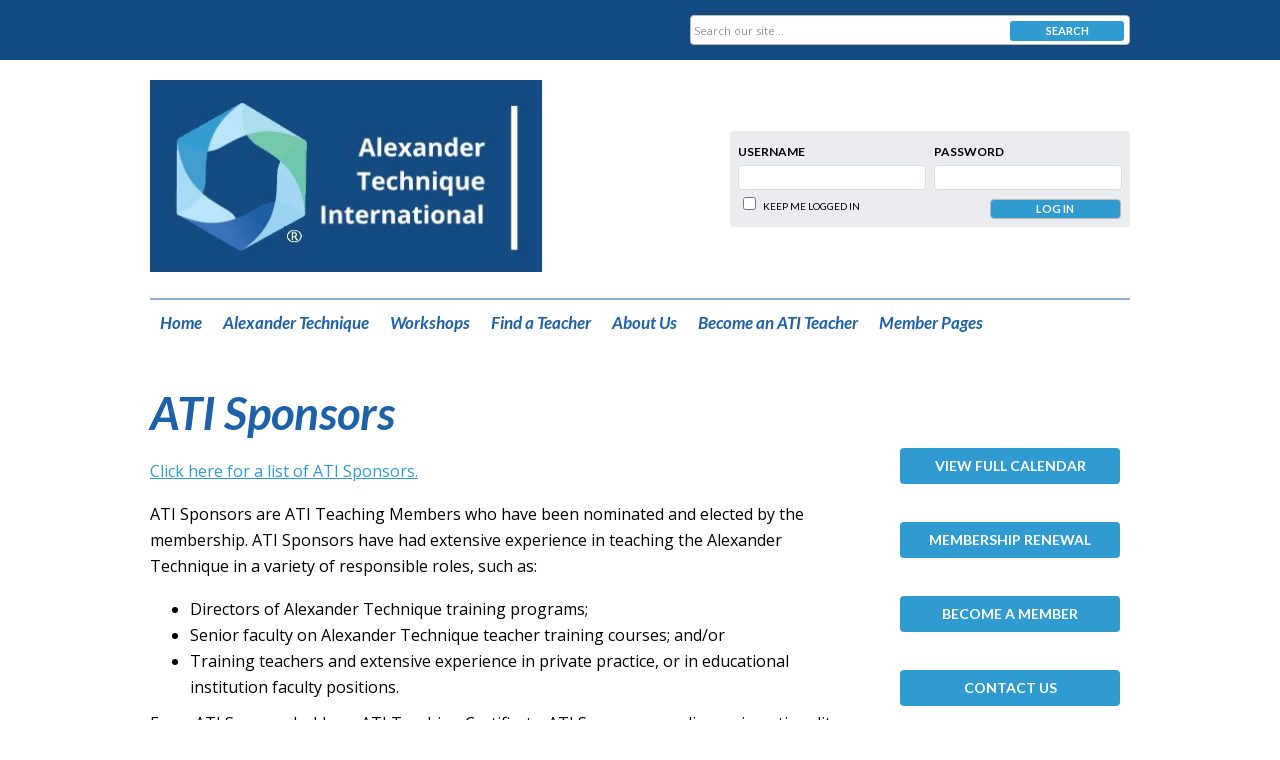

--- FILE ---
content_type: text/html; charset=utf-8
request_url: https://www.alexandertechniqueinternational.org/ati-sponsors
body_size: 8778
content:
<!DOCTYPE html PUBLIC "-//W3C//DTD XHTML 1.0 Transitional//EN" "http://www.w3.org/TR/xhtml1/DTD/xhtml1-transitional.dtd">
<html xmlns="http://www.w3.org/1999/xhtml" xml:lang="en-us" lang="en-us" >
<head>
<link rel="stylesheet" href="https://cdn.icomoon.io/2584/MCFrontEnd/style-cf.css?p279bq">
<link href='https://fonts.googleapis.com/css?family=Roboto:400,700' rel='stylesheet' type='text/css'>
<link href="https://fonts.googleapis.com/css2?family=Open+Sans:ital,wght@0,300;0,400;0,800;1,400;1,800&display=swap" rel="stylesheet">
  <meta http-equiv="content-type" content="text/html; charset=utf-8" />
  <meta name="robots" content="index, follow" />
  <meta name="keywords" content="ATI Sponsors" />
  <meta name="title" content="ATI Sponsors" />
  <meta name="author" content="Rileigh Roberson" />
  <meta name="description" content="ATI Sponsors" />
  <meta name="generator" content="MemberClicks Content Management System" />
  <meta name="viewport" content="width=device-width, initial-scale=1" />
  <title>ATI Sponsors</title>
  <link href="/templates/vinings-jt/favicon.ico" rel="shortcut icon" type="image/x-icon" />
  <style type="text/css">
    ::-webkit-input-placeholder {color:inherit; opacity: 0.6}
    :-moz-placeholder {color:inherit;opacity:0.6}
    ::-moz-placeholder {color:inherit;opacity:0.6}
    :-ms-input-placeholder {color:inherit; opacity: 0.6}
  </style>
  <link rel="stylesheet" href="/components/com_jevents/views/default/assets/css/new-jevents.css" type="text/css" />
  <script type="text/javascript" src="https://www.alexandertechniqueinternational.org/includes/js/jquery.min.js"></script>
  <script type="text/javascript" src="https://www.alexandertechniqueinternational.org/includes/js/jquery-migrate.min.js"></script>
  <script type="text/javascript">
    (function($){
      jQuery.fn.extend({
        live: function (event, callback) {
          if (this.selector) {
            jQuery(document).on(event, this.selector, callback);
          }
        },
        curCSS : function (element, attrib, val){
          $(element).css(attrib, val);
        }
      })
    })(jQuery);
  </script>
  <script type="text/javascript">jQuery.noConflict();</script>
  <script type="text/javascript" src="https://www.alexandertechniqueinternational.org/includes/js/jquery-ui-custom-elvn-fr.min.js"></script>
  <script type="text/javascript" src="https://www.alexandertechniqueinternational.org/includes/js/jQueryUIDialogInclude.js"></script>
  <script type="text/javascript" src="https://www.alexandertechniqueinternational.org/includes/js/jquery.dataTables.js"></script>
  <script type="text/javascript" src="https://www.alexandertechniqueinternational.org/includes/js/jquery.tablednd-0.5.js"></script>
  <script type="text/javascript" src="https://www.alexandertechniqueinternational.org/includes/js/json2.js"></script>
  <script type="text/javascript" src="/ui-v2/js/libs/underscore/underscore.js"></script>
  <link rel="stylesheet" href="https://www.alexandertechniqueinternational.org/includes/css/themes/base/ui.all.css" type="text/css" />
  <link rel="stylesheet" href="https://www.alexandertechniqueinternational.org/includes/css/jqueryui.css" type="text/css" />
  <link rel="stylesheet" href="https://www.alexandertechniqueinternational.org/includes/css/system-messages.css" type="text/css" />
  <script type="text/javascript" src="/plugins/system/mtupgrade/mootools.js"></script>
  <script type="text/javascript" src="/includes/js/joomla.javascript.js"></script>
  <script type="text/javascript" src="/media/system/js/caption.js"></script>
  <script type='text/javascript'>
/*<![CDATA[*/
	var jax_live_site = 'https://www.alexandertechniqueinternational.org/index.php';
	var jax_site_type = '1.5';
	var jax_token_var = '96111ee2e047d31dc2a21ee0f8be0415';
/*]]>*/
</script><script type="text/javascript" src="https://www.alexandertechniqueinternational.org/plugins/system/pc_includes/ajax_1.3.js"></script>
  <link rel="stylesheet" href="/media/system/css/modal.css" type="text/css" />
  <script type="text/javascript" src="/media/system/js/modal.js"></script>
  <script type="text/javascript">
      window.addEvent("domready", function() {
          SqueezeBox.initialize({});
          $$("a.modal").each(function(el) {
              el.addEvent("click", function(e) {
                  new Event(e).stop();
                  SqueezeBox.fromElement(el);
              });
          });
      });
  </script>
  <script type="text/javascript">
    jQuery(document).ready(function() {
      var mcios = navigator.userAgent.toLowerCase().match(/(iphone|ipod|ipad)/);
      var supportsTouch = 'ontouchstart' in window || window.navigator.msMaxTouchPoints || navigator.userAgent.toLowerCase().match(/(iemobile)/);
      if (mcios) {
        jQuery('#bkg').addClass('mc-touch mc-ios');
      } else if (supportsTouch) {
        jQuery('#bkg').addClass('mc-touch non-ios');
      } else {
        jQuery('#bkg').addClass('mc-no-touch');
      }
      jQuery('#cToolbarNavList li:has(li)').addClass('parent');
    });
  </script>

<link href="https://fonts.googleapis.com/css2?family=Lato:ital,wght@0,400;0,700;1,400;1,700&display=swap" rel="stylesheet">

<link rel="stylesheet" href="/templates/system/css/general.css" type="text/css" />
<link rel="stylesheet" href="/jmc-assets/nivo-slider-css/nivo-slider.css" type="text/css" />
<link rel="stylesheet" href="/jmc-assets/nivo-slider-css/nivo-themes/mc01/mc01.css" type="text/css" />
<link rel="stylesheet" href="/jmc-assets/nivo-slider-css/nivo-themes/mc02/mc02.css" type="text/css" />
<link rel="stylesheet" href="/templates/vinings-jt/css/editor.css" type="text/css" />
<!--[if lte IE 8]>
    <link rel="stylesheet" type="text/css" href="/templates/vinings-jt/css/ie8.css" />
<![endif]-->
<script type="text/javascript" src="/jmc-assets/global-js/hoverIntent.js"></script>
<script type="text/javascript" src="/jmc-assets/global-js/jquery.nivo.slider.pack.js"></script>
<script type="text/javascript">
jQuery(function(){
    jQuery('.socnets ul > li > a > span').each(function() {
        var socnetText = jQuery(this).text().toLowerCase();
        jQuery(this).addClass('icon-'+socnetText);
        jQuery(this).parent('a').addClass(socnetText);
  });
});
</script>
<script type="text/javascript">// <![CDATA[
jQuery(window).load(function() {
    jQuery('#slider').nivoSlider({
        effect: 'fade', // Nivo Slider - Specify sets like: 'fold,fade,sliceDown'
        slices: 9, // For slice animations
        boxCols: 9, // For box animations
        boxRows: 3, // For box animations
        animSpeed: 500, // Slide transition speed
        pauseTime: 9000, // How long each slide will show
        startSlide: 0, // Set starting Slide (0 index)
        directionNav: true, // Next & Prev navigation
        directionNavHide: true, // Only show on hover
        controlNav: false, // 1,2,3... navigation
        controlNavThumbs: false, // Use thumbnails for Control Nav
        pauseOnHover: false, // Stop animation while hovering
        manualAdvance: false, // Force manual transitions
        prevText: 'Prev', // Prev directionNav text
        nextText: 'Next', // Next directionNav text
        randomStart: false, // Start on a random slide
        beforeChange: function(){}, // Triggers before a slide transition
        afterChange: function(){}, // Triggers after a slide transition
        slideshowEnd: function(){}, // Triggers after all slides have been shown
        lastSlide: function(){}, // Triggers when last slide is shown
        afterLoad: function(){} // Triggers when slider has loaded
    });
});
// ]]></script>
<!-- Google tag (gtag.js) --> <script async src="https://www.googletagmanager.com/gtag/js?id=G-9VQT17RR67"></script> <script> window.dataLayer = window.dataLayer || []; function gtag(){dataLayer.push(arguments);} gtag('js', new Date()); gtag('config', 'G-9VQT17RR67'); </script>
<!-- END GOOGLE TAG -->
</head>
<body id="bkg">
    <div id="viewports">
        <div id="phone-portrait"></div>
        <div id="phone-landscape"></div>
        <div id="tablet-portrait"></div>
        <div id="tablet-landscape"></div>
    </div>
    <div class="site-container">
        <div id="site-wrap">

            <div id="menu-button">
                <div class="site-width">
                    <a class="toggle-menu icon-menu" href="#">Menu</a>
                                        <a class="toggle-login" href="#">Member Login</a>
                                        <div class="mobile-menu">
                        <ul class="menu resp-menu"><li class="item1"><a href="https://www.alexandertechniqueinternational.org/"><span>Home</span></a></li><li class="parent item123"><a href="/alexander-technique"><span>Alexander Technique</span></a><ul><li class="item124"><a href="/f-m-alexander"><span>F.M. Alexander</span></a></li><li class="parent item126"><a href="/topics-and-resources"><span>Topics and Resources</span></a><ul><li class="item127"><a href="/activities-of-daily-life"><span>Activities of Daily Life</span></a></li><li class="item129"><a href="/performance-the-arts"><span>Performance &amp; The Arts</span></a></li><li class="item132"><a href="/health-pain-management"><span>Health &amp; Pain Management</span></a></li><li class="item133"><a href="/sports-fitness"><span>Sports &amp; Fitness</span></a></li></ul></li><li class="item211"><a href="/book-reviews"><span>Book Reviews</span></a></li><li class="item195"><a href="/research"><span>Research</span></a></li></ul></li><li class="parent item178"><a href="/workshops"><span>Workshops</span></a><ul><li class="item206"><a href="/at-awareness-week"><span>AT Awareness Week</span></a></li><li class="item214"><a href="https://www.alexandertechniqueinternational.org/index.php?option=com_jevents&amp;catids=29&amp;Itemid=214&amp;task=year.listevents&amp;year=2025&amp;month=12&amp;day=17"><span>Beginners</span></a></li><li class="item216"><a href="https://www.alexandertechniqueinternational.org/index.php?option=com_jevents&amp;catids=30&amp;Itemid=216&amp;task=year.listevents&amp;year=2024&amp;month=12&amp;day=17"><span>Professional</span></a></li><li class="item215"><a href="https://www.alexandertechniqueinternational.org/index.php?option=com_jevents&amp;catids=22&amp;Itemid=215&amp;task=month.calendar&amp;year=2025&amp;month=04&amp;day=17"><span>All Levels</span></a></li></ul></li><li class="item145"><a href="/find-a-teacher"><span>Find a Teacher</span></a></li><li class="parent item136"><a href="/about-us"><span>About Us</span></a><ul><li class="item144"><a href="/history"><span>History</span></a></li><li class="item194"><a href="/vision-mission-statement"><span>Vision/Mission Statement</span></a></li><li class="parent item180"><a href="/board-and-committees"><span>Board &amp; Committees</span></a><ul><li class="item181"><a href="/membership-services"><span>Membership Services</span></a></li><li class="item182"><a href="/teacher-competence"><span>Teacher Competence</span></a></li><li class="item183"><a href="/guidance-and-goverance"><span>Guidance and Goverance</span></a></li><li class="item184"><a href="/conference-planning"><span>Conference Planning</span></a></li><li class="item186"><a href="/committees-working-groups"><span>Current Working Groups</span></a></li></ul></li><li class="item157"><a href="/statement-of-belonging-access-and-non-discrimination"><span>Statement of Belonging, Access and Non-Discrimination</span></a></li><li class="item142"><a href="/code-of-ethics"><span>Code of Ethics</span></a></li><li class="item143"><a href="/complaint-procedure"><span>Complaint Procedure</span></a></li><li class="item141"><a href="/bylaws"><span>Bylaws</span></a></li><li class="item231"><a href="/ati-award-winners"><span>ATI Award Winners</span></a></li></ul></li><li class="parent active item146"><a href="/become-an-ati-teacher"><span>Become an ATI Teacher</span></a><ul><li class="item212"><a href="/benefits"><span>Benefits</span></a></li><li class="parent active item147"><a href="/certification-process"><span>Certification Process</span></a><ul><li class="item148"><a href="/ati-certification-procedure"><span>ATI Certification Procedure</span></a></li><li class="item149"><a href="/demonstration-of-knowledge"><span>Demonstration of Knowledge</span></a></li><li id="current" class="active item177"><a href="/ati-sponsors"><span>ATI Sponsors</span></a></li></ul></li><li class="item151"><a href="/recognition-process"><span>Recognition Process</span></a></li></ul></li><li class="parent item159"><a href="/member-pages"><span>Member Pages</span></a><ul><li class="parent item137"><a href="/membership-benefits"><span>Membership Benefits</span></a><ul></ul></li></ul></li></ul>
                        
                    </div>
                    <div class="clarence"></div>
                </div>
            </div>

            <div id="header" class="header-top-bar">
                <div class="site-width">
                    <div class="mc-logo-link"><a href="/"><img style="margin: 0px 0px 0px 0px;" title="" src="/assets/Logo-ATI-R-bg-blu.jpg" alt="" align="" /><br /></a></div>
                                        <div class="login-container">		<div class="moduletable mc-login">
		            <!-- >>> Modules Anywhere >>> -->
			<div id="form-login">
			<div class="mc-new-login-errorMessage" style="display: none;"></div>
			<p id="form-login-username">
				<label for="modlgn_username">Username</label>
				<input type="text" id="modlgn_username" class="inputbox mc-new-login-username" name="username" alt="username" size="18" autocorrect="off" autocapitalize="off" autocomplete="off" spellcheck="false">
			</p>
	
			<p id="form-login-password">
				<label for="modlgn_passwd">Password</label>
				<input type="password" id="modlgn_passwd" class="inputbox mc-new-login-password" name="passwd" alt="password" size="18" autocorrect="off" autocapitalize="off" autocomplete="off" spellcheck="false">
			</p>

			<p id="form-login-remember">
				<input type="checkbox" id="modlgn_keepMeLoggedIn" class="inputCheckbox mc-new-login-keepMeLoggedIn"/>
				<label for="modlgn_keepMeLoggedIn">Keep me logged in</label>
			</p>
	
			<input type="button" class="button mc-new-login-button" value="Log In" />
		</div>

		<script>
		(function() {
			var closeStyling = document.createElement("style");
			closeStyling.innerHTML += ".mc-new-login-errorMessage {  position: absolute; background-color: #FFDDDD; border: 1px solid red; padding: 25px; width: 80%; height: 80%; box-sizing: border-box; top: 10%; left: 10%; text-align: center; }";
			closeStyling.innerHTML += "#header .mc-new-login-errorMessage { height: 100%; width: 100%; top: 0px; left: 0px; z-index: 1; font-size: 12px; padding: 0px; padding-right: 15px; }";
			closeStyling.innerHTML += ".mc-new-login-errorMessage::after { content: 'x'; position: absolute; top: 0px; right: 5px; font-size: 20px; cursor: pointer; }";
			document.head.appendChild(closeStyling);

			if (window.newLoginCount === undefined) {
				window.newLoginCount = 0;
			} else {
				window.newLoginCount++;
			}
			
			window._MCLoginAuthenticationInProgress = false;

			var thisCount = window.newLoginCount;
			var loginButton = document.getElementsByClassName('mc-new-login-button')[thisCount];
			var usernameField = document.getElementsByClassName('mc-new-login-username')[thisCount];
			var passwordField = document.getElementsByClassName('mc-new-login-password')[thisCount];
			var keepMeLoggedInCheckbox = document.getElementsByClassName('mc-new-login-keepMeLoggedIn')[thisCount];
			var errorMessageBox = document.getElementsByClassName('mc-new-login-errorMessage')[thisCount];

			loginButton.addEventListener("click", loginClickHandler);
			usernameField.addEventListener("keydown", keydownHandler);
			passwordField.addEventListener("keydown", keydownHandler);
			errorMessageBox.addEventListener("click", function () { setMessage(); });

			function keydownHandler(event) {
				var key = event.which || event.keyCode || event.code;
				if (key === 13) {
					loginClickHandler();
				}
			}

			function loginClickHandler() {
				if(!window._MCLoginAuthenticationInProgress){
					setMessage();
					window._MCLoginAuthenticationInProgress = true;
					var xhr = new XMLHttpRequest();
					xhr.addEventListener("load", handleAuthResponse);
					xhr.open("POST", "/ui-login/v1/authenticate");
					xhr.setRequestHeader("Content-type", "application/json");
					xhr.send(JSON.stringify({username: usernameField.value, password: passwordField.value, authenticationType: 0, keepMeLoggedIn: keepMeLoggedInCheckbox.checked, preventLapsedAuth: true}));
				}
			}

			function handleAuthResponse() {
				window._MCLoginAuthenticationInProgress = false;
				var response = JSON.parse(this.responseText);
				var serviceId = "9465";

				if (this.status < 400 && !!response.token) {
					var standardDomain = "memberclicks.net";
					if(location.origin && location.origin.indexOf(standardDomain) === -1 && serviceId === "9436"){
						var standardDomainUrl = "https://alti.memberclicks.net/";
						var encodedUri = btoa( "/login") + "#/authenticate-token";
						var interval;
						var popup = window.open(standardDomainUrl + "index.php?option=com_user&task=loginByToken&mcid_token=" + response.token + "&return=" + encodedUri,
							"_blank",
							"scrollbars=yes,resizable=yes,top=200,left=500,width=600,height=800");
						var redirectOnPopupEvent = function(event){
							if(event.origin + '/' == standardDomainUrl ){
								if(event.data === 'authenticationComplete' && event.source === popup){
									window._MCLoginAuthenticationInProgress = false;
									window.removeEventListener('message', redirectOnPopupEvent);
									clearInterval(interval);
									window.location.href = "/index.php?option=com_user&task=loginByToken&mcid_token=" + response.token;
								}
							}
						}
						window.addEventListener("message", redirectOnPopupEvent);
						interval = setInterval(function(){
							if(popup.closed){
								window._MCLoginAuthenticationInProgress = false;
								window.removeEventListener('message', redirectOnPopupEvent);
								clearInterval(interval);
								window.location.href = "/index.php?option=com_user&task=loginByToken&mcid_token=" + response.token;
							}
						}, 200)
					}else{
						window._MCLoginAuthenticationInProgress = false;
						window.location.href = "/index.php?option=com_user&task=loginByToken&mcid_token=" + response.token;
					}
				} else {
					setMessage(response.message, response.resetToken);
				}
			}

			function setMessage(message, token) {
				if (message) {
					errorMessageBox.style.display = "block";
					errorMessageBox.innerHTML = message + "<br /><a href='/login#/retrieve-username/'>RETRIEVE USERNAME</a> | <a href='/login#/reset-password/'>RESET PASSWORD</a>";
					if (token) {
						errorMessageBox.innerHTML += "<br /><a href='/login#/reset-password/" + token +"'>RESET PASSWORD</a>";
					}
				} else {
					errorMessageBox.style.display = "none";
					errorMessageBox.innerHTML = "";
				}
			}
		})()
		</script>
	<!-- <<< Modules Anywhere <<< -->		</div>
	</div>
                                        <div class="clarence"></div>
                </div>
            </div>

            <div class="top-bar"><div id="search-container">
                        <div id="search-button">
                            <div class="site-width">
                                <a class="toggle-search" href="#">Search</a>
                                <div class="clarence"></div>
                            </div>
                        </div>
                        <div id="search-bar">
                            <div class="site-width">
                                		<div class="moduletable mc-search site-search single-search mc-site-search">
		            <form action="/index.php?option=com_search" method="post" name="mod_search_form" class="mc-site-search-mod">
    <div class="search mc-search site-search single-search mc-site-search">
		<input name="searchword" id="mod_search_searchword" alt="Search" class="inputbox inputbox mc-search site-search single-search mc-site-search" type="text" size="20" value=""  placeholder="Search our site..."  onfocus="this.placeholder = ''" onblur="this.placeholder = 'Search our site...'" /><a href="#" class="test button mc-search site-search single-search mc-site-search">Search</a>	</div>
	<input type="hidden" name="task"   value="search" />
	<input type="hidden" name="option" value="com_search" />
    <input type="hidden" name="96111ee2e047d31dc2a21ee0f8be0415" value="1" />
</form>
<script type="text/javascript">
	jQuery('form.mc-site-search-mod').find('a').click(function(e){
		e.preventDefault();
		var mcSiteSearchText = jQuery(this).closest('form.mc-site-search-mod').find('input.inputbox').val();
		if (mcSiteSearchText != ''){
			jQuery(this).closest('form.mc-site-search-mod').submit();
		}
	});
</script>
		</div>
	
                                <div class="clarence"></div>
                            </div>
                        </div>
                    </div></div>
            <div id="menu-container">
                    <div class="site-width">
                        <div id="primary-menu">
                            <div class="mc-dropdown">
                                <ul class="menu resp-menu"><li class="item1"><a href="https://www.alexandertechniqueinternational.org/"><span>Home</span></a></li><li class="parent item123"><a href="/alexander-technique"><span>Alexander Technique</span></a><ul><li class="item124"><a href="/f-m-alexander"><span>F.M. Alexander</span></a></li><li class="parent item126"><a href="/topics-and-resources"><span>Topics and Resources</span></a><ul><li class="item127"><a href="/activities-of-daily-life"><span>Activities of Daily Life</span></a></li><li class="item129"><a href="/performance-the-arts"><span>Performance &amp; The Arts</span></a></li><li class="item132"><a href="/health-pain-management"><span>Health &amp; Pain Management</span></a></li><li class="item133"><a href="/sports-fitness"><span>Sports &amp; Fitness</span></a></li></ul></li><li class="item211"><a href="/book-reviews"><span>Book Reviews</span></a></li><li class="item195"><a href="/research"><span>Research</span></a></li></ul></li><li class="parent item178"><a href="/workshops"><span>Workshops</span></a><ul><li class="item206"><a href="/at-awareness-week"><span>AT Awareness Week</span></a></li><li class="item214"><a href="https://www.alexandertechniqueinternational.org/index.php?option=com_jevents&amp;catids=29&amp;Itemid=214&amp;task=year.listevents&amp;year=2025&amp;month=12&amp;day=17"><span>Beginners</span></a></li><li class="item216"><a href="https://www.alexandertechniqueinternational.org/index.php?option=com_jevents&amp;catids=30&amp;Itemid=216&amp;task=year.listevents&amp;year=2024&amp;month=12&amp;day=17"><span>Professional</span></a></li><li class="item215"><a href="https://www.alexandertechniqueinternational.org/index.php?option=com_jevents&amp;catids=22&amp;Itemid=215&amp;task=month.calendar&amp;year=2025&amp;month=04&amp;day=17"><span>All Levels</span></a></li></ul></li><li class="item145"><a href="/find-a-teacher"><span>Find a Teacher</span></a></li><li class="parent item136"><a href="/about-us"><span>About Us</span></a><ul><li class="item144"><a href="/history"><span>History</span></a></li><li class="item194"><a href="/vision-mission-statement"><span>Vision/Mission Statement</span></a></li><li class="parent item180"><a href="/board-and-committees"><span>Board &amp; Committees</span></a><ul><li class="item181"><a href="/membership-services"><span>Membership Services</span></a></li><li class="item182"><a href="/teacher-competence"><span>Teacher Competence</span></a></li><li class="item183"><a href="/guidance-and-goverance"><span>Guidance and Goverance</span></a></li><li class="item184"><a href="/conference-planning"><span>Conference Planning</span></a></li><li class="item186"><a href="/committees-working-groups"><span>Current Working Groups</span></a></li></ul></li><li class="item157"><a href="/statement-of-belonging-access-and-non-discrimination"><span>Statement of Belonging, Access and Non-Discrimination</span></a></li><li class="item142"><a href="/code-of-ethics"><span>Code of Ethics</span></a></li><li class="item143"><a href="/complaint-procedure"><span>Complaint Procedure</span></a></li><li class="item141"><a href="/bylaws"><span>Bylaws</span></a></li><li class="item231"><a href="/ati-award-winners"><span>ATI Award Winners</span></a></li></ul></li><li class="parent active item146"><a href="/become-an-ati-teacher"><span>Become an ATI Teacher</span></a><ul><li class="item212"><a href="/benefits"><span>Benefits</span></a></li><li class="parent active item147"><a href="/certification-process"><span>Certification Process</span></a><ul><li class="item148"><a href="/ati-certification-procedure"><span>ATI Certification Procedure</span></a></li><li class="item149"><a href="/demonstration-of-knowledge"><span>Demonstration of Knowledge</span></a></li><li id="current" class="active item177"><a href="/ati-sponsors"><span>ATI Sponsors</span></a></li></ul></li><li class="item151"><a href="/recognition-process"><span>Recognition Process</span></a></li></ul></li><li class="parent item159"><a href="/member-pages"><span>Member Pages</span></a><ul><li class="parent item137"><a href="/membership-benefits"><span>Membership Benefits</span></a><ul></ul></li></ul></li></ul>
                                
                            </div>
                        </div>
                        <div class="clarence"></div>
                    </div>
                </div>
                                                <div id="content-wrap" class="r-mid">
                            <div class="site-width">
                    <div id="content-padding">
                        <div id="jmc-message"></div>
                        <div id="component-wrap">


<table class="contentpaneopen">



<tr>
<td valign="top">
<h1>ATI Sponsors</h1>
<p><a title="" href="/select-your-ati-sponsors" target="_blank">Click here for a list of ATI Sponsors.</a></p>
<p>ATI Sponsors are ATI Teaching Members who have been nominated and elected by the membership. ATI Sponsors have had extensive experience in teaching the Alexander Technique in a variety of responsible roles, such as:</p>
<ul>
<li>Directors of Alexander Technique training programs;</li>
<li>Senior faculty on Alexander Technique teacher training courses; and/or</li>
<li>Training teachers and extensive experience in private practice, or in educational institution faculty positions.</li>
</ul>
<p>Every ATI Sponsor holds an ATI Teaching Certificate. ATI Sponsors are diverse in nationality, background and training, yet work to the criteria set out by ATI to evaluate teachers of the Alexander Technique.</p>
<h2>Procedure to become an ATI Sponsor</h2>
<p>ATI Sponsors are elected by vote of the membership each year at the annual conference. Members who wish to become an ATI Sponsor must meet the <a title="" href="/assets/docs/Committees/Certification-Coordinating-Committee/ATI_SponsorRequirements_2022.docx" target="_blank">ATI Sponsor requirements</a>. One of the three nominators must be a current ATI Sponsor. The application is available to all ATI Members to review prior to the voting at the annual conference. <a href="/ii--sponsors" target="_self">ATI Sponsor nomination guidelines.</a></p>
<p>In the ATI Sponsorship application, the nominee provides the following:</p>
<ul>
<li>details about his or her experience;</li>
<li>the procedure they intend to use to explore the candidate’s skills (see the <a href="https://alti.memberclicks.net/index.php?option=com_content&amp;view=article&amp;id=120:iii--teacher-certification&amp;catid=20:site-content">ATI Criteria of Evaluating the Competence of Teachers</a>); and</li>
<li>describes why they want to be an ATI Sponsor.</li>
</ul>
<p>Fully completed sponsorship application with nominator forms must be received by the ATI Office no later than August 1 of the year the applicant wishes to be voted on. Applications received after that date will be considered for election at the next year’s annual conference.</p>
<p>All ATI Sponsors are elected to a term of five years. At the end of that time, each ATI Sponsor must stand for re-election. This requires the ATI Sponsor to complete a questionnaire where they provide detailed information about during their term.</p></td>
</tr>

</table>
<span class="article_separator">&nbsp;</span>
</div>
                    </div>
                                                            <div id="right-bar" class="side-bar">		<div class="moduletable">
		            <div id="google_translate_element"></div>
<script type="text/javascript">// <![CDATA[
function googleTranslateElementInit() {
  new google.translate.TranslateElement({pageLanguage: 'en'}, 'google_translate_element');
}
// ]]></script>
<script type="text/javascript" src="//translate.google.com/translate_a/element.js?cb=googleTranslateElementInit"></script>		</div>
			<div class="moduletable">
		            <h6><a href="https://alti.memberclicks.net/index.php?option=com_jevents">View Full Calendar<br /></a></h6>
<p> </p>
<h6><a title="" href="/how-to-renew-your-ati-membership" target="_self">MEMBERSHIP RENEWAL</a></h6>
<p> </p>
<h6><a href="/ati-membership">Become a Member</a></h6>
<p> </p>
<h6 class="themeum-button "><a title="" href="/contact" target="_self">Contact Us<br /></a></h6>
<p> </p>
<h6><a title="" href="https://alti.memberclicks.net/index.php?option=com_mcform&amp;view=ngforms&amp;id=2046896" target="_self">Donate to ATI</a></h6>		</div>
			<div class="moduletable mc-pad">
					<h3>Latest News</h3>
		            <ul class="latestnews mc-pad">
	<li class="latestnews mc-pad">
		<a href="/index.php?option=com_content&amp;view=article&amp;id=452%3Atribute-to-glenna-batson&amp;catid=25%3Alatest-news&amp;Itemid=177" class="latestnews mc-pad">
			Tribute to Glenna Batson</a>
	</li>
	<li class="latestnews mc-pad">
		<a href="/index.php?option=com_content&amp;view=article&amp;id=449%3Anew-study-reveals-how-mindfulness-and-the-alexander-technique-work-together-to-tackle-stress---free-webinar-with-the-authors-&amp;catid=25%3Alatest-news&amp;Itemid=177" class="latestnews mc-pad">
			New Study Reveals How Mindfulness and the Alexander Technique Work Together to Tackle Stress — Free Webinar with the Authors!</a>
	</li>
	<li class="latestnews mc-pad">
		<a href="/index.php?option=com_content&amp;view=article&amp;id=422%3A2024-ati-award-winners&amp;catid=25%3Alatest-news&amp;Itemid=177" class="latestnews mc-pad">
			2024 ATI Award Winners</a>
	</li>
	<li class="latestnews mc-pad">
		<a href="/index.php?option=com_content&amp;view=article&amp;id=317%3Aati-board-highlights&amp;catid=25%3Alatest-news&amp;Itemid=177" class="latestnews mc-pad">
			ATI Board Highlights</a>
	</li>
	<li class="latestnews mc-pad">
		<a href="/index.php?option=com_content&amp;view=article&amp;id=313%3Aati-exchange---deadlines-and-submissions&amp;catid=25%3Alatest-news&amp;Itemid=177" class="latestnews mc-pad">
			ATI ExChange - Deadlines and Submissions</a>
	</li>
	<li class="latestnews mc-pad">
		<a href="/index.php?option=com_content&amp;view=article&amp;id=170%3Aan-anti-racist-resource-list&amp;catid=25%3Alatest-news&amp;Itemid=177" class="latestnews mc-pad">
			Just Inclusion: A Resource List</a>
	</li>
	<li class="latestnews mc-pad">
		<a href="/index.php?option=com_content&amp;view=article&amp;id=349:ati-volunteer-interest&amp;catid=25:latest-news&amp;Itemid=217" class="latestnews mc-pad">
			ATI Volunteer Interest</a>
	</li>
</ul>		</div>
			<div class="moduletable">
					<h3>Upcoming Events</h3>
		            <table class="mod_events_latest_table" width="100%" border="0" cellspacing="0" cellpadding="0" align="center"><tr class="jevrow0"><td class="mod_events_latest_first"><div class="mc-event-listing" style="border-color: #99FF99 "><span class="mod_events_latest_date">Thu Jan 15, 2026</span><span class="mod_events_latest_content"><a href="/index.php?option=com_jevents&amp;task=icalrepeat.detail&amp;evid=2072&amp;Itemid=115&amp;year=2026&amp;month=01&amp;day=15&amp;title=resonance-a-relaxation-online-4-class-series-1-breathing-with-flow&amp;uid=e26d438c7790fa246474042203836b74" >Resonance &amp; Relaxation: Online 4 Class Series 1: Breathing with Flow</a></span><div class="event-list-cat">Category: Professional Level Workshops</div></div></td></tr>
<tr class="jevrow1"><td class="mod_events_latest"><div class="mc-event-listing" style="border-color: #154b83 "><span class="mod_events_latest_date">Mon Jan 19, 2026</span><span class="mod_events_latest_content"><a href="/index.php?option=com_jevents&amp;task=icalrepeat.detail&amp;evid=1895&amp;Itemid=115&amp;year=2026&amp;month=01&amp;day=19&amp;title=alexander-technique-group-class-virtual&amp;uid=ce7e89dce38a9944eae0a095d63c63dd" >Alexander Technique Group Class - Virtual</a></span><div class="event-list-cat">Category: Events For All Levels</div></div></td></tr>
<tr class="jevrow0"><td class="mod_events_latest"><div class="mc-event-listing" style="border-color: #154b83 "><span class="mod_events_latest_date">Tue Jan 20, 2026</span><span class="mod_events_latest_content"><a href="/index.php?option=com_jevents&amp;task=icalrepeat.detail&amp;evid=1991&amp;Itemid=115&amp;year=2026&amp;month=01&amp;day=20&amp;title=one-pound-weight-class-online-a-in-person&amp;uid=1cd18e4dda47cab920e3fb31e6a585b3" >One Pound Weight Class - Online &amp; In Person</a></span><div class="event-list-cat">Category: Events For All Levels</div></div></td></tr>
<tr class="jevrow0"><td class="mod_events_latest"><div class="mc-event-listing" style="border-color: #154b83 "><span class="mod_events_latest_date">Tue Jan 20, 2026</span><span class="mod_events_latest_content"><a href="/index.php?option=com_jevents&amp;task=icalrepeat.detail&amp;evid=1869&amp;Itemid=115&amp;year=2026&amp;month=01&amp;day=20&amp;title=alexander-technique-group-class-in-person&amp;uid=2944a6f7e3fbecfa7915d1efdd595d87" >Alexander Technique Group Class - In Person</a></span><div class="event-list-cat">Category: Events For All Levels</div></div></td></tr>
<tr class="jevrow1"><td class="mod_events_latest"><div class="mc-event-listing" style="border-color: #154b83 "><span class="mod_events_latest_date">Wed Jan 21, 2026</span><span class="mod_events_latest_content"><a href="/index.php?option=com_jevents&amp;task=icalrepeat.detail&amp;evid=1920&amp;Itemid=115&amp;year=2026&amp;month=01&amp;day=21&amp;title=fall-prevention-a-recovery-in-person-class&amp;uid=4b12504454b7b2ffa5128afb691084c8" >Fall Prevention &amp; Recovery - In Person Class</a></span><div class="event-list-cat">Category: Events For All Levels</div></div></td></tr>
</table>
		</div>
	</div>
                                    </div>
                <div class="clarence"></div>
            </div>
                    </div>
        <div id="footer">
            <div class="site-width">
                <div class="footer-info">		<div class="moduletable mc-footer-info">
		            <div style="text-align: left;"><a href="/contact"><span>Contact Us</span></a></div>
<div style="text-align: left;"><a href="/calendar"><span>Events and Calendar</span></a></div>
<div style="text-align: left;"></div>
<div style="text-align: left;"><span style="font-size: 15px;">© 2024. ALEXANDER TECHNIQUE INTERNATIONAL (EXCEPT WHERE NOTED).</span></div>		</div>
	</div>
                <div class="socnets"><ul class="menu" id="socnets"><li class="item228"><a href="https://www.instagram.com/at_international_inc/"><span>Instagram</span></a></li><li class="item110"><a href="https://www.facebook.com/Alexander-Technique-International-168509932777/" target="_blank"><span>Facebook</span></a></li><li class="item111"><a href="https://twitter.com/ATInternational" target="_blank"><span>Twitter</span></a></li></ul></div>
                <a id="RTT" href="#">Back to top <span class="icon-arrow-up"></span></a>
                <div class="clarence"></div>
            </div>
            <div id="pbmc-wrap">
                <a id="pbmc" title="powered by MemberClicks" href="http://www.memberclicks.com/">powered by
                    <span class="icon-mc-logomark"></span>
                    <span class="icon-mc-wordmark"></span>
                    <span class="mc-brand-container">MemberClicks</span>
                </a>
            </div>
            <div class="clarence"></div>
        </div>
    </div>
    <script type="text/javascript" src="/jmc-assets/global-js/mc-respond-orig-v1.7.js"></script>
    <!-- inject global template body code -->
    
			<script type="text/javascript">
			document.write(unescape("%3Cscript src='https://ssl.google-analytics.com/ga.js' type='text/javascript'%3E%3C/script%3E"));
			</script>
			<script type="text/javascript">
			try {
			var pageTracker = _gat._getTracker("UA-158863824-1");
			pageTracker._trackPageview();
			} catch(err) {}</script>
			</body></html>


--- FILE ---
content_type: text/css
request_url: https://www.alexandertechniqueinternational.org/templates/vinings-jt/css/editor.css
body_size: 12282
content:
/* removed these to accommodate older existing tables: table, caption, tbody, tfoot, thead, tr, th, td - also removed sup & sub */
html, body, div, span, applet, object, iframe,
h1, h2, h3, h4, h5, h6, p, blockquote, pre,
a, abbr, acronym, address, big, cite, code,
del, dfn, em, font, img, ins, kbd, q, s, samp,
small, strike, strong, tt, var,
b, u, i, center,
dl, dt, dd, ol, ul, li,
fieldset, form, label, legend {
		margin: 0;
		padding: 0;
		border: 0;
		outline: 0;
		font-size: 100%;
}
/* tds have a 1px padding by default - reset from above */
td {padding: 0;}
ol, ul {list-style: none;}
blockquote, q {quotes: none;}
blockquote:before, blockquote:after,
q:before, q:after {content: ''; content: none;}
/* remember to define focus styles */
:focus {outline: 0;}
/* remember to highlight inserts somehow */
ins {text-decoration: none;}
del {text-decoration: line-through;}
/* tables still need 'cellspacing="0"' in the markup */
table {border-collapse: collapse; border-spacing: 0;}



/* ------------------------------------------------------- */
/* ------ ABOVE is the RESET - BELOW is the REBUILD ------ */
/* ------------------------------------------------------- */
/*Click hack for IOS*/
#bkg.mc-ios {cursor: pointer}

blockquote {
		padding: 18px;
		margin: 18px 36px;
		background: #f8f8f8;
		border: 1px solid #ddd;
		border-bottom-color: #aaa;
}

hr {border: 0; background: #eee; color: #eee; height: 2px; margin: 18px 0;}

ul {list-style-type: disc;}
ul ul {list-style-type: circle;}
ul ul ul {list-style-type: square;}
ul ul ul ul {list-style-type: circle;}
ol {list-style-type: decimal;}
ol ol {list-style-type: lower-alpha;}
ol ol ol {list-style-type: decimal;}
ol ol ol ol {list-style-type: lower-alpha;}
ul, ol {margin: 18px 0 18px 40px;}
ul ul, ul ol, ol ol, ol ul {margin: 6px 0 6px 40px;}

/* prevents a 15px space at the bottom of single articles - blog separators are reset later */
span.article_separator {display: none;}

/* joomla structure protection */
table.contentpaneopen {width: 100%;}
.contentpaneopen td {padding: 0;}

/* tables in content */
.contentpaneopen table {margin: 0px 0px 18px 0px;}
.contentpaneopen table td, #tinymce table td {
	padding: 9px;
	border: 1px solid #ddd;
	vertical-align: top;
}
.contentpaneopen table th, #tinymce table th {
	background: #ddd;
	color: #333;
	border: 1px solid #ddd;
	padding: 9px 0;}
/* borderless option */
.contentpaneopen table.borderless td {border: 0; padding: 0;}
#tinymce table.borderless td {border: 1px dotted #e0e0e0; padding: 0;}

/* old form protection */
#formContainer table {border-collapse: separate;}
#formContainer table td {font-size: 13px;}



/* --------------------------------------------- */
/* ------ TYPOGRAPHY --------------------------- */
/* --------------------------------------------- */

body, #tinymce td, #content-padding, input {
		font: 15px 'Roboto', Arial, Helvetica, sans-serif;
		line-height: 1.5em;
		color: #4A4A4A;
}

input {font-size: 11px;}

p {margin: 0px 0px 17px;}

h1, h2, h3, h4, h5, h6, td.contentheading {}
h1, td.contentheading {
		font-size: 24px;
		line-height: 34px;
		padding: 0 0 20px 0;
}

h2 {
		font-size: 18px;
		line-height: 30px;
		margin-bottom: 20px;
}

h3 {
		font-size: 14px;
		line-height: 26px;
		margin-bottom: 10px;
}

h4 {
		font-size: 13px;
		line-height: 22px;
		margin-bottom: 10px;
}

h5 {
		font-size: 12px;
		margin-bottom: 10px;
}

h6 {
		font-size: 11px;
		margin-bottom: 10px;
}

h1:first-child, h2:first-child, h3:first-child,
h4:first-child, h5:first-child, h6:first-child,
ul:first-child, ol:first-child {margin-top: 0px;}

a, a:visited {
text-decoration: underline;
}

a:hover, a:active {
text-decoration: none;
}



/* ----------------------------------- */
/* ------ MISC STYLES ---------------- */
/* ----------------------------------- */

.clarence {clear: both !important;}
.spacey {margin: 0px 3px;} /* often wraps |s in link lists or small info */
.hidden {display: none !important;}
.float-left {float: left !important;}
.float-right {float: right !important;}
.no-float {float: none !important;}
.no-margin {margin: 0 !important;}
.no-left-margin {margin-left: 0 !important;}
.no-right-margin {margin-right: 0 !important;}
.no-top-margin {margin-top: 0 !important;}
.no-bottom-margin {margin-bottom: 0 !important;}
.v-margin-10 {margin-top: 10px !important; margin-bottom: 10px !important;}
.v-margin-20 {margin-top: 20px !important; margin-bottom: 20px !important;}
.h-margin-10 {margin-left: 10px !important; margin-right: 10px !important;}
.h-margin-20 {margin-left: 20px !important; margin-right: 20px !important;}
.top-margin-10 {margin-top: 10px !important;}
.top-margin-20 {margin-top: 20px !important;}
.bottom-margin-10 {margin-bottom: 10px !important;}
.bottom-margin-20 {margin-bottom: 20px !important;}
/* '.home' on the default menu item + '.hide-on-home' on the module */
body.home .hide-on-home {display: none !important;}
.bulletproof {list-style: none !important; list-style-position: outside !important /* IE 7 indentation fix */;}

/*** Layout ***/
.site-width {max-width: 980px; margin: 0 auto; position: relative; padding: 0 10px}
/*
for containing floats */
.site-width:after {
	content: "";
	display: block;
	clear: both;
}

#menu-button {position: relative;}
#menu-container {position: relative; height: 60px;}

#header {position: relative;}
#search-bar {
	z-index: 1;
	position: relative;
	background: none;
	overflow: hidden;
	padding: 0;
}

#content-wrap {overflow: hidden; padding: 30px 0}
#content-padding {float: left; width: 710px;}

.side-bar {overflow: hidden; float: right; width: 240px;}

#footer {background: #eee;}
#footer .site-width {padding: 30px 0;}


/* ----------------------------------------- */
/* ------ HORIZONTAL MENU with SUBS -------- */
/* ----------------------------------------- */

/* ------------------------ */
/* --- essential styles --- */
/* ------------------------ */
.mc-dropdown {position: absolute; top: 0; left: 10px; width: 980px;}
.mc-dropdown > ul {background: none;}
.mc-dropdown > ul, .mc-dropdown > ul *, .mobile-menu > ul, .mobile-menu > ul * {
	margin: 0;
	padding: 0;
	list-style: none;
	z-index: 99;
	font-size: 14px;
}

.mc-dropdown > ul ul {
	position: absolute;
	top: -999em;
	/* left offset of submenus need to match (see below) */
	width: 220px;
}
.mc-dropdown > ul ul li {width: 100%;}
.mc-dropdown > ul li:hover {
	/* fixes IE7 'sticky bug' */
	visibility: inherit;
}
.mc-dropdown > ul li:hover li {display: block;}
.mc-dropdown > ul li {
	float: left;
	position: relative;
	z-index: 99;
}
.mc-dropdown > ul a, .mc-dropdown > ul .separator {
	display: block;
	position: relative;
}
.mc-dropdown > ul li:hover ul {
	left: 0;
	top: 60px; /* match top ul list item height */
	z-index: 99;
}

.mc-dropdown > ul li:hover li ul {top: -999em;}
.mc-dropdown > ul li li:hover ul {
	left: 220px; /* match ul width */
	top: 0;
}

#primary-menu .resp-menu > li.turn-left ul {left: auto; right: 1px;}
#primary-menu .resp-menu > li.turn-left li:hover ul,
#primary-menu .resp-menu > li.third-level li:hover ul {left: auto; right: 220px;}

#primary-menu .resp-menu > li.turn-left a,
#primary-menu .resp-menu > li.turn-left .separator,
#primary-menu .resp-menu > li.third-level li li a,
#primary-menu .resp-menu > li.third-level li li .separator {text-align: right;}

/* ------------------- */
/* --- custom skin --- */
/* ------------------- */

.mc-dropdown > ul {
	float: left;
}

/* 1st level */
.mc-dropdown > ul > li {border-left: 1px solid #999;}
.mc-dropdown > ul > li:first-child {border: 0; }
.mc-dropdown > ul li > a, .mc-dropdown > ul li > .separator {
		text-decoration:none;
		padding: 0 10px;
		height: 60px;
		border: 0;
		line-height: 60px;
		color: white;
}

.mc-dropdown > ul > li:hover > a, .mc-dropdown > ul > li:hover > .separator {
		background: #333;
		background: rgba(0,0,0,0.3)
}

.mc-dropdown > ul > li.active > a, .mc-dropdown > ul > li.active > .separator {

}

/* 2nd level */
.mc-dropdown > ul li li {border-top: 1px solid #444;}
.mc-dropdown > ul li li:first-child {border: 0;}
.mc-dropdown > ul li li > a, .mc-dropdown > ul li li > .separator {
		font-size: 11px;
		height: auto;
		line-height: 16px;
		min-height: 16px;
		padding: 7px 10px;
		text-shadow: none;
}
.mc-dropdown > ul li li:hover > a, .mc-dropdown > ul li li:hover .separator {
	background: #333;
	background: rgba(0,0,0,0.3);
}

.mc-dropdown > ul li li.active > a,
.mc-dropdown > ul li li.active > .separator {text-decoration: underline;}


/* ----------------------------------- */
/* --- extra horizontal menu stuff --- */
/* ----------------------------------- */

/* --- separator style refinement --- */
.mc-dropdown > ul li .separator {cursor: default;}
/* this gets inherited by deeper separators - next line overrides the color for those deeper separators */
.mc-dropdown > ul li li .separator {}
.mc-dropdown > ul li li li .separator {color: #696969;}

/* controls the auto-generated arrow markup for menu items that contain dropdowns */
/*.sf-sub-indicator {display: none;}*/


/***Logo***/
.mc-logo-link {padding: 0; width: 45%;}
.mc-logo-link img {max-width: 100%; display: block; height: auto;}

/***Member Login***/
/* --- login box (header) --- */

/* the login component shares these ids and classes so we must specify */
/* location-based styling to avoid having to reset styles below for the component */
.mc-logo-link, .login-container {
	width: 40%;
	overflow: hidden;
	padding: 20px 0;
}
.login-container {
	position: absolute;
	top: 50%; right: 10px;
	height: 96px;
	margin-top: -48px;
	padding: 0;
}
.mc-login {
	width: 95.918367346939%;
	padding: 8px 2.040816326531%;
	display: block !important;
	background: #eee;
	border-radius: 4px;
	height: 80px;
	overflow: hidden;
	margin: 0px;
	position: relative;
}

.mc-login h3:first-child {
		display: none;
}

/* all inputboxes, even the checkbox which needs resetting later */
#header #form-login .inputbox {
		background: white;
		border: 1px solid #bbb;
		border-radius: 4px;
		padding: 4px 1.086956521739%;
		line-height: normal;
		margin: 0px;
		width: 96.739130434783%;
}

/* entire username section */
#header #form-login-username {
		width: 48.936170212766%;
		float: left;
}
/* username label */
#header #form-login-username label {font-size: 12px; font-weight: bold;}
/* username inputbox */
#header #modlgn_username {}

/* entire password section */
#header #form-login-password {
		width: 48.936170212766%;
		float: right;
}
/* password label */
#header #form-login-password label {font-size: 12px; font-weight: bold;}
/* password inputbox */
#header #modlgn_passwd {}

/* entire remember me section */
#header #form-login-remember {
		clear: both;
		padding-top: 2px;
		position: absolute;
		left: 2.127659574468%; bottom: 8px;
		width: 35%;
}
/* remember label */
#header #form-login-remember label {font-size: 10px;}
/* remember checkbox */
#header #form-login #modlgn_remember {
	width: auto;
	height: auto;
	vertical-align: middle;
	border: 0;
	border-radius: 0;
	box-shadow: none;
	background: transparent;
}

/* login submit button */
#header #form-login .button {
		width: 33%;
		cursor: pointer;
		position: absolute;
		right: 2.127659574468%; bottom: 8px;
		border: 1px solid #bbb;
		border-radius: 4px;
		background: white;
}


/***Login Button***/
#header a#mcSimpleLogin {
	background: #a4a4a4;
	width: 164px;
	position: absolute;
	top: 50%;
	right: 3.90625%;
	margin-top: -25px;
	line-height: 50px;
	height: 50px;
	text-decoration: none;
	color: #4A4A4A;
	display: block;
	padding: 0;
	text-align: center;
	font-size: 14px;
	border-radius: 2px;

}
#header a#mcSimpleLogin:after {
	content: " \e1d5";
	font-family: 'icomoon';
	speak: none;
	font-style: normal;
	font-weight: normal;
	font-variant: normal;
	text-transform: none;
	line-height: 1;
	-webkit-font-smoothing: antialiased;
	-moz-osx-font-smoothing: grayscale;
}

#header a#mcSimpleLogin:hover {color: white;}


/* --- site search & member (quick) search --- */
/*
Searches should be given a module class of mc-search.
The first search will be floated right.
The second will be floated left.
If there is only one search, it will be floated right.
If you want it on the left side, add a module class of left in addition to mc-search.
*/
.mc-search h3 {display: none;}
.moduletable.mc-search {width: 440px; padding: 15px 0; float: left}
.moduletable.mc-search:first-child {float: right;}
.moduletable.mc-search.left:first-child {float: left;}
.moduletable.mc-search div {
		background: white;
		overflow: hidden;
		border: 1px solid #bbb;
		height: 28px;
		border-radius: 4px;
		position: relative;
}
.moduletable.mc-search .inputbox {
		padding: 0px 0px 0px 3px;
		margin: 5px 0px 0px;
		border: 0;
		width: 68%; height: 20px;
		line-height: 20px;
		float: left;
		background: transparent !important; /* IE7 needs this if you don't want a background at all */
}
.moduletable.mc-search a {
		display: block;
		width: 26%; height: 20px;
		text-align: center;
		line-height: 20px;
		background: #777;
		color: white;
		font-size: 11px;
		border-radius: 3px;
		position: absolute; right: 5px; top: 5px;
		text-decoration: none;
}
.moduletable.mc-search a:hover {background: #333;}


/***Sidebar Modules***/
.moduletable ul {list-style-type: none; margin: 0; padding: 0;}
.side-bar .moduletable {
		overflow: auto;
		margin-bottom: 30px;
		background: #eee;
		border-radius: 4px;
		position: relative;
		padding: 10px;
		font-size: 13px;
}

/* use the raw module class suffix to undo the styles for ctas and other special elements */
.side-bar .moduletable.raw {
		background: transparent;
		border-radius: 0;
}

.side-bar .moduletable h3:first-child {
		font-size: 14px;
		border-bottom: 2px solid #424242;
		font-weight: bold;
		border-radius: 4px 4px 0 0;
		color: #424242;
		margin: 0 0 10px;
}

.side-bar .moduletable.raw h3:first-child {
		border: 0;
		color: #204060;
		position: static;
}
.side-bar h6 {overflow: hidden; margin: 0; padding: 0; line-height: auto;}
.side-bar h6 a {
	/* float: right; */
	display: block;
	border-radius: 4px;
	padding: 4px 8px;
	text-decoration: none;
}

/* single or multiple cta buttons */
.moduletable.mc-button-list p {margin: 0;} /* account for accidental p's wrapped around the ul */
.moduletable.mc-button-list ul {
		list-style: none;
		margin: 0;
}
.moduletable.mc-button-list ul li {margin-top: 2px;}
.moduletable.mc-button-list ul li:first-child {margin: 0;}
.moduletable.mc-button-list ul li a {
		display: block;
		height: auto;
		line-height: 16px;
		min-height: 16px;
		padding: 7px 20px;
		text-align: center;
		color: white;
		text-decoration: none;
		font-weight: bold;
		border-radius: 2px;
		-webkit-transition: 0.2s;
		-moz-transition: 0.2s;
		-o-transition: 0.2s;
		transition: 0.2s;
}


/* ------------------------- */
/* ------ SEARCH PAGE ------ */
/* ------------------------- */
#mc-search-form .mc-button:hover {background: #333; color: white;}
.mc-result .highlight {background: #ff9; padding: 0px 5px;} /* text highlight on search terms in results */

div#mc-search-filters {min-width: 0;}
ul.mc-filter-fields {height: auto;}
ul.mc-filter-fields li {line-height: 34px; }
ul.mc-filter-fields li.mc-ordering-label {border: 0; padding: 0; margin: 0; clear: both;}

.mc-button {padding-left: 1em; padding-right: 1em}
ul#mc-search-fields li.mc-search-button {margin-left: 14px;}

/****************/
/* --- PBMC --- */
/****************/
#pbmc-wrap {padding: 0 0 20px; text-align: center;}
#pbmc {font-size: 11px; line-height: 30px; height: 30px; display: block; width: 170px; margin: 0 auto; text-decoration: none !important;}
.icon-mc-logomark:before, .icon-mc-wordmark:before {font-size: 16px; line-height: 26px; position: relative; top: 4px; left: 1px;}
.icon-mc-wordmark:before {left: 2px;}
.mc-brand-container {display: none;}
#pbmc {color: rgba(0,0,0,0.3);}
#pbmc:hover {color: #D8F0EB;}

/* ----------------------------------------- */
/* ------ LOGIN PAGE ----------------------- */
/* ----------------------------------------- */
/* precede with #content-padding to ensure we don't affect the login module */
#content-padding #form-login {max-width: 500px; margin: 0 auto; position: relative; overflow: hidden;}
#content-padding #form-login label {font-weight: bold; color: #4a4a4a;}
#content-padding #form-login input.inputbox {
		width: 92%;
		border: 1px solid #c4c4c4;
		border-radius: 3px;
		background: white;
		padding: 6px;
		color: #a4a4a4;
}
#content-padding #form-login input.inputbox:focus {border-color: #a4a4a4; color: #4a4a4a; box-shadow: none;}
#content-padding #form-login #form-login-remember label {font-size: 14px; font-weight: normal; color: #4a4a4a;}

#content-padding #form-login #modlgn_remember {width: auto; border: 0;}
#content-padding #form-login #modlgn_remember:focus {background: #4a4a4a; color: white; box-shadow: none;}

#content-padding #form-login input.button {
	border: 0;
	background: #4a4a4a;
	color: white;
	border-radius: 3px;
	padding: 7px;
	width: 50%;

	-webkit-appearance: none;     /* for iOS */
	-webkit-border-radius: 3px;   /* for iOS */
}

#content-padding #form-login input.button:hover {cursor: pointer; opacity: 0.8;}

#content-padding #form-login .forgot-username,
#content-padding #form-login .forgot-password {
	font-size: 0.8em;
	display: inline-block;
	margin-top: 40px;
	float: left;
}

#content-padding #form-login .forgot-username {margin-left: 20px;}



/* -------------------------------------------------- */
/* ------ GENERAL ARTICLE STYLES -------------------- */
/* -------------------------------------------------- */
/* some of these styles apply to the various article-related layouts like blogs but they cascade from here */

/* logged-in admin edit tooltip - this is the tooltip itself, the button is in the next section */
div.tool-tip {z-index: 99999;}
div.tip-top {z-index: 99999;}
div.tip-text {
		font-size: 11px;
		color: #ddd;
		background: #333;
		border: 2px solid #555;
		border-top-width: 1px;
		padding: 6px 9px 9px 9px;
		z-index: 99999;
		box-shadow: 0px 3px 18px rgba(0,0,0,0.35);
}
div.tip-title {
		font-size: 11px;
		color: white;
		font-weight: bold;
		background: #333;
		border: 2px solid #555;
		border-bottom-width: 1px;
		padding: 9px 9px 6px 9px;
		z-index: 99999;
		box-shadow: 0px 3px 18px rgba(0,0,0,0.35);
}

/* article icons, pdf, print, email */
table.contentpaneopen td.buttonheading div.content-wrapper {width: 20px !important;}
.buttonheading a img {display: none;}
.buttonheading a {display: block; width: 16px; height: 16px; margin-left: 2px; opacity: 0.5;}
.buttonheading a:hover, .buttonheading a:focus {opacity: 1;}
.buttonheading a[title=PDF] {background: url(/jmc-assets/icons/article-1.png) 0 -100px;}
.buttonheading a[title=PDF]:hover {background-position: 0 0;}
.buttonheading a[title=Print] {background: url(/jmc-assets/icons/article-1.png) -100px -100px;}
.buttonheading a[title=Print]:hover {background-position: -100px 0;}
.buttonheading a[title=Email] {background: url(/jmc-assets/icons/article-1.png) -200px -100px;}
.buttonheading a[title=Email]:hover {background-position: -200px 0;}
/* admin edit button */
.buttonheading .hasTip a {background: url(/jmc-assets/icons/article-1.png) -300px -100px;}
.buttonheading .hasTip a:hover {background-position: -300px 0;}

/* article title if enabled */
td.contentheading {font-weight: bold; font-size: 16px;}
td.contentheading a {}

 /* written by */
.contentpaneopen span.small {font-size: 11px; color: #666;}
/* publish date */
td.createdate {font-size: 11px; color: #999; height: 36px;}
/* edit date */
td.modifydate {font-size: 11px; color: #999;}

/* 'read more' links */
.readon {
		display: inline-block;
		color: white;
		margin-top: 9px;
		padding: 3px 9px;
		border-radius: 3px;
		text-decoration: none;
		font-size: 12px;
		text-shadow: 0px -1px 0px rgba(0,0,0,0.7);
		background: #666;
		-webkit-transition: 0.3s;
		-moz-transition: 0.3s;
		-o-transition: 0.3s;
		transition: 0.3s;
}
.readon:hover, .readon:active {
}

/* 'more articles' list at the bottom */
div.blog_more {margin: 18px 0;} /* entire section */
div.blog_more strong {} /* heading */
div.blog_more ul {margin: 0 40px 0;}

/* prev and next links at the bottom of single articles */
/* not the same as the blog - the blog nav lacks hooks to style */
.contentpaneopen table.pagenav th {background: transparent; border: 0;} /* prev and next are both in th's */
.contentpaneopen table.pagenav td {border: 0;} /* prevent inheritance - this td is just used for spacing */
.contentpaneopen .pagenav a {text-decoration: none;}



/* ---------------------------------------------- */
/* ------ CATEGORY BLOG & FRONT PAGE ------------ */
/* ---------------------------------------------- */

div.componentheading {display: none}
#community-wrap div.componentheading {display: block;}

/* columned article headings */
td.article_column td.contentheading {font-size: 14px; margin-bottom: 19px;}

/* leftmost blog column */
td.article_column {padding: 0;}

/* other blog columns */
td.article_column.column_separator {padding: 0 0 0 18px;}

/* horizontal blog separators - bottom stripe on all blog articles, even lead */
.blog span.article_separator {display: block; height: 2px; background: #ddd; margin: 18px 0;}
/* columned blog article separators can be specified here if needed */
.blog table span.article_separator {}



/* ---------------------------------------------- */
/* ------ CATEGORY LIST ------------------------- */
/* ---------------------------------------------- */
td.sectiontableheader {text-align: left; padding: 5px; width: auto;}
td.sectiontableheader a img {margin-left: 10px; position: relative; top: 2px;}
tr.sectiontableentry1 a, tr.sectiontableentry2 a {}
td.contentdescription {width: 100%;} /* Needed to fill the available space in IE8 */



/* ---------------------------------------------- */
/* ------ POLL RESULTS PAGE --------------------- */
/* ---------------------------------------------- */
/* without #poll, some of these apply to the module also */
#poll {width: 100%;}
#poll #id {width: auto !important; margin: 0 0 20px 20px;}
#poll .pollstableborder {width: 100%; border-bottom: 1px solid #ccc;}
#poll .pollstableborder td {padding: 9px !important;}
.pollstableborder th {padding-bottom: 18px;}
.pollstableborder th img {display: none;}
.pollstableborder {width: auto;}
.smalldark {font-size: 85%;} /* info at the bottom */

/* !NOTE! - multiple pages use these layout elements */
/* changing them here will also cause changes on the CatList page */
/* Polls use .sectiontableentry0 & 1, while CatList uses 1 & 2 */
.sectiontableentry0 td, .sectiontableentry1 td, .sectiontableentry2 td {
		border: 0 !important;
		background: none !important;
		font-size: 100% !important;
		text-align: left !important;
		vertical-align: middle !important;
		padding: 9px !important;
		font-weight: normal !important;
}
.sectiontableentry0 td, .sectiontableentry2 td {background: #eee !important;}



/* ---------------------------------------------- */
/* ------ ARCHIVE LIST -------------------------- */
/* ---------------------------------------------- */
#archive-list {margin: 18px 0 0 0;}
#archive-list li {padding: 18px;}
#archive-list li.row1 {}
#archive-list li.row2 {background: #eee;}
#archive-list h4 {}
#archive-list .metadata {margin: 9px 0 0; font-size: 11px; font-weight: normal; color: #666;}
#archive-list .metadata span.created-date {}
#archive-list .metadata span.author {float: right;}
#archive-list div.intro {margin-top: 9px;}



/* ------------------------ */
/* --- CC BOARD STYLING --- */
/* ------------------------ */
td.ccbheaderrow table.ccbnormaltable td {padding: 5px;} /* tds containing the menu and user info */
td.ccbtopleftgray, td.ccbtopmiddlegray, td.ccbtoprightgray {background: #4a4a4a !important;}
td.ccbleftbody, td.ccbheaderrow, td.ccbrightbody, td.ccbbotleft,
td.ccbbotmiddle, td.ccbbotright, td.ccbdatacolumn, td.ccbpostarea,
tr.ccbfrmrowheader, tr.ccbboardsummary {background: #eee !important;}
.bbcode_quote {border-color: #ddd; background: #fff;}
div.bbcode_quote_head {color: #aaa;}
div.bbcode_quote_body {color: #555;}
a.ovalbuttongray {
	background: #4a4a4a; /* - */
	display: block;
	float: left;
	font: inherit;
	line-height: inherit; /* - */
	height: auto; /* - */
	color: white;
	padding: 0 7px;
	text-decoration: none;
	margin-right: 10px;
	border-radius: 3px;
	font-size: inherit; line-height: 2em; /* - */
	}
a:link.ovalbuttongray {color: white;}
a.ovalbuttongray:hover, a.ovalbuttongray:active {color: white; opacity: 0.8;}
a.ovalbuttongray span {
	background: none;
	display: normal;
	color: inherit;
	padding: 0;
	}
a.ovalbuttongray:hover span {
	color: inherit;
	background: none;
	}
a.squarebutton {
	background: #aaa; /* - */
	display: block;
	float: right;
	font: inherit;
	line-height: inherit; /* - */
	height: auto; /* - */
	padding: 0 7px;
	margin-left: 4px;
	text-decoration: none;
	color: white;
	}
a:link.squarebutton {color: white;}
a:hover.squarebutton, a:active.squarebutton {color: white; opacity: 0.7;}
a.squarebutton span {
	background: none;
	display: normal;
	color: inherit;
	padding: 0;
	}
a.squarebutton:hover span {color: white; background: none;}

/* --- sponsor banners --- */
.bannergroup {width: 100%;}
.banneritem {width: 100%;}
.banneritem img {max-width: 100%; height: auto;}


/* --- social network menu --- */
.socnets {
	overflow: hidden;
	float: right;
	font-size: 16px;
}
.socnets ul {margin: 0; padding: 0; list-style: none;}
.socnets li {margin-left: 0.25em; float: left; list-style: none;}
.socnets li:first-child {margin-left: 0;}
.socnets a {
	font-size: 1em; /* 1em is 16px for the icon-font */
	/* just playing with basing this off the font size
	it's pretty cool - change the font-size and these values all play nicely */
	width: 1em;
	height: 1em;
	line-height: 1em;
	padding: 0.5em;
	border-radius: 50%;
	transition: 0.2s;
	display: block;
	color: #85A0B1;
	text-decoration: none;
	background: #808080;
}
.socnets a span {text-transform: lowercase;}
.socnets a span {width: 1em; overflow: hidden; display: block; height: 1em;}
.socnets a span:before {width: 1em; height: 1em; display: block}

/* Social Color */
.socnets .color li a.facebook {background: #4862A3; color: white;} /* Facebook */
.socnets .color li a.twitter {background: #55ACEE; color: white;} /* Twitter */
.socnets .color li a.wordpress {background: #0085BE; color: white;} /* Wordpress */
.socnets .color li a.youtube {background: #FF2A27; color: white;} /* YouTube */
.socnets .color li a.youtube2 {background: #FF2A27; color: white;} /* YouTube (alt logo) */
.socnets .color li a.vimeo {background: #44BBFF; color: white;} /*Vimeo*/
.socnets .color li a.googleplus {background: #DD4B39; color: white;} /* Google Plus */
.socnets .color li a.instagram {background: #634D40; color: white;} /* Instagram */
.socnets .color li a.rss {background: #FF9900; color: white;} /* Feed */
.socnets .color li a.pinterest {background: #CB2127; color: white;} /* Pinterest */
.socnets .color li a.flickr {background: #FE0084; color: white;} /* Flickr */
.socnets .color li a.linkedin {background: #0077b5; color: white;} /* LinkedIn */
.socnets .color li a.linkedin2 {background: #0077b5; color: white;} /* LinkedIn (alt logo) */

/* Social Icon */
.socnets .icon a {background: none;}
.socnets .color.icon li a {background: none;}
.socnets .color.icon li a.facebook {color: #4862A3;} /* Facebook */
.socnets .color.icon li a.twitter {color: #55ACEE;} /* Twitter */
.socnets .color.icon li a.wordpress {color: #0085BE;} /* Wordpress */
.socnets .color.icon li a.youtube {color: #FF2A27;} /* YouTube */
.socnets .color.icon li a.youtube2 {color: #FF2A27;} /* YouTube (alt logo) */
.socnets .color.icon li a.vimeo {color: #44BBFF;} /*Vimeo*/
.socnets .color.icon li a.googleplus {color: #DD4B39;} /* Google Plus */
.socnets .color.icon li a.instagram {color: #634D40;} /* Instagram */
.socnets .color.icon li a.rss {color: #FF9900;} /* Feed */
.socnets .color.icon li a.pinterest {color: #CB2127;} /* Pinterest */
.socnets .color.icon li a.flickr {color: #FE0084;} /* Flickr */
.socnets .color.icon li a.linkedin {color: #0077b5;} /* LinkedIn */
.socnets .color.icon li a.linkedin2 {color: #0077b5;} /* LinkedIn (alt logo) */

.socnets .rounded-sq a {border-radius: 3px;}

.socnets a:hover {background: #444; color: #fff;}

.footer-info {float: left; max-width: 75%;}
#footer .site-width {font-size: 12px;}
#RTT {color: #4a4a4a; text-decoration: none; float: right; clear: right; margin-top: 30px;}
#RTT span {font-size: 16px; position: relative; top: 3px; left: 1px}


/* -------------------------------------------- */
/* --- MEMBER LANDING, 'MY NAME IS' STICKER --- */
/* -------------------------------------------- */
#my-name-is {
height: 262px;
position: relative; border-radius: 4px; overflow: hidden; margin: 0 0 10px 0;
background: url(/jmc-assets/misc/my-name-is.png) right top no-repeat;/* default black suit */
/*  background: url(/jmc-assets/misc/my-name-is-blue-polo.png) right no-repeat; /* blue polo shirt */
/*  background: url(/jmc-assets/misc/my-name-is-female.png) right no-repeat; /* female suit */
/*  background: url(/jmc-assets/misc/my-name-is-gray-t.png) right no-repeat; /* gray t-shirt */
/*  background: url(/jmc-assets/misc/my-name-is-medical.png) right no-repeat; /* medical lab coat */
/*  background: url(/jmc-assets/misc/my-name-is-tan-sweater.png) right no-repeat; /* tan sweater */
/*  background: url(/jmc-assets/misc/my-name-is-worker.png) right no-repeat; /* general worker */
}
#my-name-is .info {
	position: absolute; right: 13px; top: 105px;
	width: 350px; height: 120px; overflow: hidden; text-align: center;
}
#my-name-is h2 {
	font-size: 26px; color: #555; margin: 0;
}
#my-name-is h3 {
	font-size: 14px; color: #666; margin: 5px 0 0; line-height: 20px;
}
#my-name-is h4 {
	font-size: 13px; color: #666; margin: 0; padding: 0;
	position: absolute; bottom: 0; left: 0; width: 100%; text-align: center;
}
#my-name-is h2, #my-name-is h3, #my-name-is h4 {font-family: 'Comic Sans MS', cursive, sans-serif;}

#profile-update-message {
	position: absolute; left: 0px; bottom: 4px; margin: 0; padding: 5px 10px;
	font-size: 12px; color: #999; border-radius: 0 4px 4px 0; background: rgba(0,0,0,0.8);
}
#profile-update-message a:link {color: white;}
#profile-update-message a:hover, #profile-update-message a:active {color: white;}

/* ----------------------------------- */
/* --- MEMBER LANDING, QUICK LINKS --- */
/* ----------------------------------- */
.member-landing-quick-links {
	border-radius: 4px;
	margin: 0 0 10px 0; padding: 10px 5px;
	background: #eee;
}
.member-landing-quick-links ul {margin: 0; padding: 0; list-style: none; overflow: hidden;}
.member-landing-quick-links ul li {float: left; border-left: 1px solid #bbb; padding: 0px 5px;}
.member-landing-quick-links ul li:first-child {border: 0;}


/*Show slider only on desktop/tablet landscape***/
.mc-home-slider {display: block;}
#slider {border-radius: 4px; overflow: hidden;}
/***Nivo Control Nav background***/
#featured-content .nivo-controlNav {border-radius: 0 0 4px 4px; opacity: 0.8;}
/**** Fix for Nivo Slider with links on the img tag in IE ****/
.nivoSlider a.nivo-imageLink{background: white; filter: alpha(opacity=0); opacity: 0;}
#featured-content {margin-top: 30px;}


/* ----------------------------------------- */
/* ------ FIXES and PREVENTIONS ------------ */
/* ----------------------------------------- */

/* its easy to end up with unwanted paragraphs after working in an online editor */
/* zeroing out these ps helps deal with the most common occurrences of that */
#header p {margin: 0;}
#footer p {margin: 0;}

#site-top .site-width,
#over-content .site-width,
#under-content .site-width {padding: 10px; text-align: center;}

#site-top .site-width *,
#over-content .site-width *,
#under-content .site-width * {margin: 0; }

/***Table protection**/
.scroll-indicator .table-wrapper {
	overflow: scroll;
	position: relative;
	background: white;
	border: 1px solid #ccc;
}
.scroll-indicator {
	padding-bottom: 15px;
	background: #333 url(/jmc-assets/misc/scroll-indicator.png) 95% bottom no-repeat;
	position: relative;
}
div.table-wrapper > table {margin: 0; background: transparent;}
div.table-wrapper table table {margin: 0}


/* Large Image Protection */
.img-wrapper { display: inline-block;}
div#component-wrap img {max-width: 100%; height: auto;}
div#component-wrap .slider-wrapper img {max-width: none;}


/* -------------------------- */
/* --- HOME PAGE TEMPLATE --- */
/* -------------------------- */
.home-template-01 {}
.home-main {
	border-bottom: 1px solid #a4a4a4;
	padding-bottom: 23px;
}
.home-sub {
	width: 340px;
	float: left;
	/*! margin-top: 40px */
}
.home-sub:nth-child(odd) {margin-right: 30px; clear: left;}



/* ---------------------- */
/* --- DIY H6 BUTTONS --- */
/* ---------------------- */
h6 a, .button-grid a {
	background: #4a4a4a;
	color: white;
	font-weight: normal;
	font-size: 14px;
	text-decoration: none;
	padding: 8px;
	border-radius: 3px;
	display: block;
	text-align: center;
	max-width: 350px;
	margin: 0 auto;
	text-decoration: none;
}
.button-grid a {
	margin: 10px auto;
	-webkit-column-break-inside: avoid;
	page-break-inside: avoid;
	break-inside: avoid;
}
h6 a:hover, h6 a:active, .button-grid a:hover {opacity: 0.8;}
.home-sub h6 a {max-width: none;}

/* Grid Layout */
.grid-layout, .button-grid, .mc-columns .content-wrapper {
	-webkit-columns: 216px 3;
	-moz-columns: 216px 3;
	columns: 216px 3;
	-webkit-column-gap: 20px;
	-moz-column-gap: 20px;
	column-gap: 20px;
	margin-bottom: 20px;
}

.grid-layout img, .mc-columns .content-wrapper img {float: left; margin: 0 10px 10px 0; display: block;}

.grid-box, .button-grid p, ul.button-grid li {
	display: inline-block;
	width: 100%;
	-webkit-column-break-inside: avoid;
	page-break-inside: avoid;
	break-inside: avoid;
	margin: 0;
}

table.grid-table td {border: 0; padding: 0;}
blockquote.button-grid, blockquote.grid-layout {margin: 0; padding: 0; border: 0; background: none;}
ul.button-grid, ul.button-grid li {margin: 0; list-style: none; padding: 0}


/* Floats */
.mc-image-left, .mc-image-left-large {float: left; margin: 0 13px 10px 0; clear: left;}
.mc-image-right, .mc-image-right-large {float: right; margin: 0 0 10px 13px; clear: right;}


/* ----------------------------------- */
/* ------ Breakpoints----------------- */
/* ----------------------------------- */

/***Baseline is Desktop***/
#phone-portrait, #phone-landscape, #tablet-portrait, #tablet-landscape {
	display: none; position: absolute; top: -100%; left: -100%; height: 1px; width: 1px; background: red;
}

a.toggle-menu, a.toggle-login, a.toggle-search  {display: none}
#tablet-landscape {display: block;}


div.mobile-menu > ul {display: none;}

/*** Hide Right ***/
.full-width .side-bar {display: none;}
.full-width #content-padding {width: 100%;}


@media screen and (min-width: 1000px) {
	.full-width .home-template-01 .home-sub {max-width: 475px; width: auto}
	/*Search in Right bar*/
	.side-bar .moduletable.mc-search {
		height: auto;
		float: none;
		width: auto;
		background: none;
		box-shadow: none;
		border: none;
		padding: 0
	}

	.top-bar {position: absolute; top: 0; width: 100%;}
	.header-top-bar {padding-top: 60px}

}

@media screen and (max-width: 1000px) {
	a[href*="task=edit"] {display: none;} /* the front-end edit button */
	#tablet-landscape {display: none;}
	#tablet-portrait {display: block;}
	#menu-container {height: 0}

	/*** Responsive Menu***/
	#menu-container {height: 0}
	a.toggle-menu, a.toggle-login, a.toggle-search {
		display: block;
		padding: 10px;
		text-decoration: none;
		border-radius: 2px;
		margin: 10px 0;
		line-height: 20px;
		float: right;
		font-size: 13px;
	}
	a.toggle-menu {
		float: left;
		padding: 0;
		text-indent: 110%;
		width: 32px; height: 40px;
		line-height: 40px;
		padding: 0; overflow: hidden;
	}
	a.toggle-menu:before {
		text-indent: 0;
		display: block;
		height: 32px; width: 32px;
		font-size: 32px;
		color: white;
	}
	a.toggle-login {display: none;}

	#menu-container .mc-mainmenu {float: none;}
	.mc-dropdown > ul {display: none;}
	div.mobile-menu > ul {width: 100%; position: absolute; top: 60px; left: 0; background: #333; z-index: 10;}
	.mobile-menu > ul li {margin: 0; padding: 0; float: none;}
	.mobile-menu > ul > li {border: 0; border-top: 1px solid #ccc}
	.mobile-menu > ul li:first-child {border: 0;}
	.mobile-menu > ul li li, .mobile-menu > ul li li li {display: none; border: none;}
	.mobile-menu > ul li.expand > ul > li {display: block;}
	.mobile-menu li.parent.expand a,
	.mobile-menu li.parent.expand .separator {border-left: 5px solid #204060;}
	.mobile-menu > ul ul {width: 100%}
	.mobile-menu > ul li a, .mobile-menu > ul li .separator {
		color: white;
		text-decoration: none;
		display: block;
		padding: 10px 20px;
		padding-top: 10px;
		padding-bottom: 10px;
		height: auto;
		line-height: 16px;
		min-height: 16px;
		position: relative;
		background: #333;
		font-size: 13px;
	}
	.mobile-menu > ul li.expand a, .mobile-menu > ul li.expand .separator {padding-right: 60px;}
	.mobile-menu > ul li.expand li a, .mobile-menu > ul li.expand li .separator {padding-left: 40px;}
	.mobile-menu > ul li li.expand li a, .mobile-menu > ul li li.expand li .separator {padding-left: 60px;}

	/***Expander icon***/
	/***Left is white, center is black, right is gray***/
	/***Top is '+' and bottom is '-'***/
	.expander {
		display: block;
		height: 100%;
		width: 40px;
		background: url(../images/expand-icon.png) left top no-repeat;
		position: absolute;
		right: 0;
		top: 0;
		cursor: default;
		padding: 0;
		margin: 0;
	}

	li.expand > .separator > .expander,
	li.expand > a > .expander {background-position: left bottom;}

	.mc-logo-link, .login-container {
		width: 45%;
		overflow: hidden;
		padding: 0;
	}
	.mc-logo-link {min-height: 86px; padding: 20px 0}

	.login-container {right: 3.90625%; height: 86px; margin-top: -43px}
	.mc-login {height: 70px}

	#search-container {position: relative;}
	#search-bar {
		padding: 10px 0;
		position: absolute;
		top: 60px; right: 0;
		z-index: 8;
		width: 100%;
		background: #eee;
		background: rgba(220,220,220,0.8);
		display: none;
	}
	#search-bar .moduletable {padding: 10px 0; float: none; width: 100%}

	#featured-content {margin-top: 0; }
	#featured-content .site-width {padding: 0; max-width: none;}
	#slider {border-radius: 0;}

	#content-padding, #right-bar {width: 100%; float: none;}
	.site-width {padding: 0 3.90625%;}

	.home-sub,
	.side-bar .moduletable {
		width: 47.881355932203%;
		float: left;
		margin: 30px 0 0;
		padding: 0;
		background: none;
	}
	.home-sub:nth-child(odd),
	.side-bar .moduletable:nth-child(odd) {margin-right: 4.237288135593%; clear: left;}

	.side-bar .moduletable {margin-top: 30px}

	#side-search {width: 100%;}
	#side-search .moduletable {margin-right: 0; padding-bottom: 0;}
	.moduletable.mc-search {padding: 0 1px}

	#footer .site-width {padding: 30px 3.90625%;}
}

@media screen and (max-width: 650px) {
	#tablet-portrait {display: none;}
	#phone-landscape {display: block;}
	a.toggle-login {display: block;}

	.mc-logo-link {min-height: 0; padding: 3.125% 0; width: 100%; }
	.mc-logo-link img {margin: 0 auto}

	.login-container {width: 100%; right: 0; top: 0; margin: 0; background: rgba(220,220,220,0.8); display: none}
	.mc-login {background: rgba(220,220,220,0.8); border-radius: 0;}

	#featured-content {display: ;}


	.home-sub,
	.side-bar .moduletable {
		width: 100%;
		margin-right: 0 !important;
		float: none;
		padding-bottom: 0;
		margin: 30px 0 0;
		border: 0;
	}
	.home-main {margin: 0}

	#side-search .moduletable {float: none; width: auto}

	.footer-info, #RTT {float: none; max-width: none;}
	#footer {text-align: center;}

	.socnets {margin: 20px auto; float: none;}
	.socnets li {float: none; display: inline-block;}

	#content-wrap {padding: 3.125% 0}
	.site-width {padding: 0 3.125%}
	#footer .site-width {padding: 3.125%}

	.side-bar .moduletable {height: auto}

	/***Member Landing Page***/
	#profile-update-message {
		width: 97%;
		border-radius: 4px;
		bottom: -32px;
		padding-left: 1.5%; padding-right: 1.5%;
	}
	#bkg #my-name-is {
		background-image: url(../images/my-name-is-mobile.png);
		background-position: center 20px;
		background-repeat: no-repeat;
		border-radius: 3px;
		padding-top: 100px;
		height: auto;
		padding-bottom: 20px;
		margin-bottom: 36px;
		overflow: visible;
	}
	#my-name-is .info {
		width: auto;
		background: white;
		position: static;
		text-align: center;
		height: auto;
		padding-top: 5px;
		border: 1px solid #204060;
	}
	#my-name-is h3 {margin-bottom: 20px;}
	#my-name-is h4 {position: relative; margin-bottom: 5px;}
	.member-landing-quick-links ul li {border: 0;}

	#header a#mcSimpleLogin:after {display: none;}
	#header a#mcSimpleLogin {
		font-size: 100%;
		top: -50px;
		right: 3.125%;
		height: 40px;
		line-height: 40px;
		margin: 0;
		width: auto;
		padding: 0 10px;
		background: white !important;
		color: #3367AB  !important;
	}

	/* Fix for filter box in Category List layout */
	table.contentpane td input.inputbox[name="filter"] {width: 40%}

	.mc-image-left, .mc-image-right {max-width: 40% !important;}
	.mc-image-left-large, .mc-image-right-large {display: block; float: none; margin: 10px 0;}
}



/* - - - - - - - - - - - - - - - - - - - - - - - - - - - - - - - - - - - - - - - - - - - - - - -  */
/* - - - - - - - - - - - - - - - - - - - - - - - - - - - - - - - - - - - - - - - - - - - - - - -  */
/* ^^^^^^^^^^^ PLEASE DON'T EDIT ANYTHING ABOVE THIS LINE WITHOUT TALKING TO KS or BG ^^^^^^^^^^^ */
/* - - - - - - - - - - - - - - - - - - - - - - - - - - - - - - - - - - - - - - - - - - - - - - -  */
/* - - - - - - - - - - - - - - - - - - - - - - - - - - - - - - - - - - - - - - - - - - - - - - -  */
/* vvvvvvvvvvv            STYLING AND COLOR CHANGES CAN ALL BE FOUND BELOW            vvvvvvvvvvv */
/* - - - - - - - - - - - - - - - - - - - - - - - - - - - - - - - - - - - - - - - - - - - - - - -  */
/* - - - - - - - - - - - - - - - - - - - - - - - - - - - - - - - - - - - - - - - - - - - - - - -  */



/* GLOBAL COLOR 1 - often these items can be the same color
-------------------------------------------------- */
a                                   {color: #2B66AA;}
.mc-button-list li a                {background-color: #3367AB;}
#header a#mcSimpleLogin             {background: #3367AB; color: white;}
.side-bar a#mcSimpleLogin           {background-color: #3367AB; color: #fff;}
.mc-search a.button.mc-search       {background-color: #3367AB; color: #fff;}

h6 a, .button-grid a                {background-color: #3367AB;}


h1                                  {color: #3367AB;}
h2                                  {color: #3367AB;}

.home-main                          {border-color: #EEE;}

/* BUTTON HOVER COLOR - often these can be the same color
-------------------------------------------------- */
.mc-button-list li a:hover            {background-color: #5279B0;}
.side-bar a#mcSimpleLogin:hover       {background-color: #5279B0; color: #fff;}
.mc-search a.button.mc-search:hover   {background-color: #5279B0; color: #fff;}

/* MOBILE BUTTON COLOR - these should be the same color
-------------------------------------------------- */
a.toggle-login, a.toggle-search   {background: white; color: #3367AB;}
a.toggle-menu:before              {color: white;}

/* color and background for PHONE logout button needs to be set in the last line of the phone breakpoint */



/* FOOTER COLOR 1 (black) - often you can leave these as black and white and just tweak the opacity value if needed
-------------------------------------------------- */
#pbmc         {color: #fff;}
#footer       {color: #fff;}
.moduletable.mc-footer-info a {color: #fff;}
.socnets a    {background-color: #fff;}

#RTT          {color: #fff}

/* FOOTER COLOR 1 (white) - often you can leave these as black and white and just tweak the opacity value if needed
-------------------------------------------------- */
#pbmc:hover         {color: #fff;}
.socnets a:hover    {background-color: #fff;}
#RTT span           {color: #fff;}
#RTT:hover          {color: #fff;}


/* MAIN MENU - bar color - & search bar & footer & my-name is sub-menu left border & socnets
-------------------------------------------------- */
#menu-container, #menu-button               {background-color: #3367AB;}
#search-container                           {background-color: #3367AB;}
#footer                                     {background-color: #3367AB;}
#my-name-is                                 {background-color: #3367AB;}
#my-name-is .info                           {border-color: #3367AB;}
.mobile-menu li.parent.expand a,
.mobile-menu li.parent.expand .separator    {border-left: 5px solid #3367AB;}
.socnets a                                  {color: #3367AB;}
#footer .socnets a:hover                    {color: #3367AB; background: #fff}

/* MAIN MENU - top level hover & second level static color - usually the same color
-------------------------------------------------- */
.mc-dropdown > ul > li:hover > a,
.mc-dropdown > ul > li:hover > .separator   {background: #24568F;} /* top level hover */
.mc-dropdown > ul li li > a,
.mc-dropdown > ul li li > .separator        {background: #24568F;} /* second level */

/* MAIN MENU - second level hover & third level static color - usually the same color
-------------------------------------------------- */
.mc-dropdown > ul li li:hover > a,
.mc-dropdown > ul li li:hover > .separator  {background: #214E82;} /* second level hover */
.mc-dropdown > ul li li li a,
.mc-dropdown > ul li li li .separator       {background: #24568F;} /* third level static */

/* MAIN MENU - static text color & hover text color - often you can leave these alone
-------------------------------------------------- */
.mc-dropdown > ul li > a,
.mc-dropdown > ul li > .separator         {color: white;} /* static text color */
.mc-dropdown > ul li:hover > a,
.mc-dropdown > ul li:hover > .separator   {color: white;} /* hover text color */

/* MAIN MENU - border color - often you can leave these alone
-------------------------------------------------- */
.mc-dropdown ul li        {border-color: #fff;} /* top level */
.mc-dropdown ul li li     {border-color: #fff;}

/* RESP MENU - background color - often you can leave these alone
-------------------------------------------------- */
div.mobile-menu > ul                              {background: #333;}
.mobile-menu > ul li a,
.mobile-menu > ul li .separator                   {background: #333;}
.mobile-menu > ul li li.parent.expand a,
.mobile-menu > ul li li.parent.expand .separator  {background: #222;}


/* CALENDAR STYLES
-------------------------------------------------- */
.mc-event-details .event-time-separator {
		display: none;
}
.mc-event-details .event-time-separator.dash {
		display: inline;
}
.mc-event-details .event-start-date:after,
.mc-event-details .event-stop-date:after {
		content: '';
		display: block
}

li.ev_td_li .event-list-item {margin: 10px 0}

/* HIDING SEARCH ON MY PROFILE PAGE
--------------------------------------------------------------------------------------------- */
#community-wrap .cToolbar#cToolbarNav ul#cToolbarNavList li#toolbar-item-search {display: none;}

/* THE END...
-------------------------------------------------- */



.moduletable.mc-pad li {padding-bottom: 20px;}

/* CLIENT PROVIDED TYPOGRAPHY STYLES
-------------------------------------------------- */
body {
	font-size:16px;
	font-family:'Open Sans', sans-serif;
	font-weight:400;
	line-height:26px;
	color:#000;
}

body, #tinymce td, #content-padding {
	font-size: 16px;
	font-family: 'Open Sans', sans-serif;
	font-weight: 400;
	line-height: 26px;
	color: #000;
}


/* Headings */

h1 {
	color: #1d61a8;
	font-size: 46px;
	font-family: Lato, 'Open Sans', sans-serif;
	font-style: italic;
	font-weight: 700;
	line-height: 1.1;
}

h2 {
	color: #1d61a8;
	font-size: 32px;
	font-family: Lato, 'Open Sans', sans-serif;
	font-style: italic;
	font-weight: 700;
	line-height: 1.2;
}

h3 {
	font-size: 21px;
	font-family: Lato, 'Open Sans', sans-serif;
	font-weight: 700;
	line-height: 1.4;
	color: #8b3623;
}

h4 {
	font-size: 20px;
	font-family: Lato, 'Open Sans', sans-serif;
	font-weight: 700;
	line-height: 1.75;
	color: #1a5c99;
}

h5 {
	font-size: 16px;
	font-family: Lato, 'Open Sans', sans-serif;
	font-weight: 700;
	line-height: 24px;
	color: #777;
}

/* Inner Page Hero Titles*/
.subtitle-cover {
	font-size: 60px;
	color: #fff;
	font-weight: 800;
	line-height: 1;
	text-transform: uppercase;
}

/* Links */
a {
	color: #1a5c99;
	-webkit-transition: color .3s, background .3s;
		transition: color .3s, background .3s;
}

a:hover {
	color: #c5181f;
}

h6 a:hover,
h6 a:active,
.button-grid a:hover {
	background-color: #24568F;
	color: #fff;
}


/* Forms */
label {
	font-family: Lato, 'Open Sans', sans-serif;
}

input,
textarea {
	font-family: 'Open Sans', sans-serif;
}

/* Lists */
ol, ul {
		margin-top: 0;
		margin-bottom: 10px;
}

/* Inner Page Hero Titles*/

.subtitle-cover {
	font-size: 60px;
	color: #fff;
	font-weight: 800;
	line-height: 1;
	text-transform: uppercase;
}

/* Links */
a {
	color: #2F9BD1;
	-webkit-transition: color .3s, background .3s;
		transition: color .3s, background .3s;
}

a:hover {
	color: #c5181f;
}

/* Lists */
ol, ul {
		margin-top: 0;
		margin-bottom: 10px;
}

/* Top Bar */
#search-container {
	background-color: #154b83;
}

.mc-search a.button.mc-search {
	background-color: #2f9bd1;
	color: #fff;
	font-family: Lato, 'Open Sans', sans-serif;
	font-weight: bold;
	text-transform: uppercase;
}

/* Header Logo*/
.mc-logo-link,
.login-container {
	padding-bottom: 0;
}

/* Login Form */
.mc-login {
	background-color: #eaecf0;
}

#form-login label {
	text-transform: uppercase;
}

#header #form-login .inputbox {
	border-color: #dcdee3;
}

#header #form-login .button {
	background-color: #2f9bd1;
	color: #fff;
	font-family: 'Lato', sans-serif;
	font-weight: bold;
	text-transform: uppercase;
}

/* Primary Navigation */
#menu-container  {
	background-color: #FFF;
}

.menu > li {
	font-family: 'Lato', sans-serif;
}

.mc-dropdown > ul,
.mc-dropdown > ul *,
.mobile-menu > ul,
.mobile-menu > ul * {
	font-size: 17px;
}

#primary-menu {
	border-top: 2px solid #8dafd3;
}

.mc-dropdown > ul {
	margin-top: 5px;
}

.mc-dropdown > ul li li > a,
.mc-dropdown > ul li li > .separator {
	font-size: 15px;
	font-weight: normal;
	line-height: 1.4;
}

.mc-dropdown > ul li > a,
.mc-dropdown > ul li > .separator {
	color: #1d61a8;
	height: 40px;
	font-style: italic;
	font-weight: 700;
	line-height: 40px;
}

.mc-dropdown > ul li:hover ul {
	top: 40px;
}

.mc-dropdown > ul li li > a,
.mc-dropdown > ul li li > .separator {
	color: #fff;
}

.mc-dropdown > ul > li:hover > a,
.mc-dropdown > ul > li:hover > .separator,
.mc-dropdown > ul li li > a,
.mc-dropdown > ul li li > .separator {
	background-color: #154b83;
	color: #fff;
}

.mc-dropdown > ul li li > a:hover {
	background-color: #1d61a8;
}

.mc-dropdown > ul li li {
	border-top: none;
}

/* Mobile Menu */
div.mobile-menu > ul,
.mobile-menu > ul li a,
.mobile-menu > ul li .separator {
	background-color: #3367AB;
}

.mobile-menu li.parent.expand a,
.mobile-menu li.parent.expand .separator {
	border-left: none;
}

/* Home */
.home-mission {
	background: #EAECF0;
	padding: 20px;
}

.home-mission a {
	text-decoration: none;
}

.home-mission a:hover,
.home-mission a:focus {
	text-decoration: underline;
}

@media and (min-width: 1000px) {
	.home-mission {
		padding: 30px 36px;
	}
}

.home-sub {
	margin-top: 0;
}

.home-sub .pad > h2:first-child {
	color: #1d61a8;
	font-size: 27px;
	font-style: italic;
}

/* Sidebar */
.side-bar .moduletable {
	background: #fff;
	font-size: 16px;
	line-height: 1.3125;
}

.side-bar .moduletable h3:first-child {
	border-bottom: none;
	color: #051525;
	text-transform: uppercase;
}

.latestnews a {
	color: #2f9bd1;
	text-decoration: none;
}

.latestnews a:hover,
.latestnews a:focus {
	color: #051525;
	text-decoration: underline;
}

.mod_events_latest {
	border-top: none;
	line-height: 1.5;
}

.mod_events_latest,
.mod_events_latest_first {
	padding-bottom: 19px;
}

.event-list-cat {
	border: 0 !important;
	clip: rect(0 0 0 0) !important;
	clip-path: inset(50%) !important;
	height: 1px !important;
	margin: -1px !important;
	overflow: hidden !important;
	padding: 0 !important;
	position: absolute !important;
	white-space: nowrap !important;
	width: 1px !important;
}

.mod_events_latest_date {
	font-style: italic;
}

.mod_events_latest_content a {
	color: #2f9bd1;
	text-decoration: none;
}

.mod_events_latest_content a:hover,
.mod_events_latest_content a:focus {
	color: #051525;
	text-decoration: underline;
}

h6 a, .button-grid a, .side-bar h6 a {
	background-color: #2f9bd1;
	font-family: 'Lato', sans-serif;
	font-weight: bold;
	padding: 9px 8px;
	text-transform: uppercase;
}

/* Footer */
#footer {
	background-color: #154b83;
}

/* UPDATED: 12/18/23 12:26:02 PM - MMP */